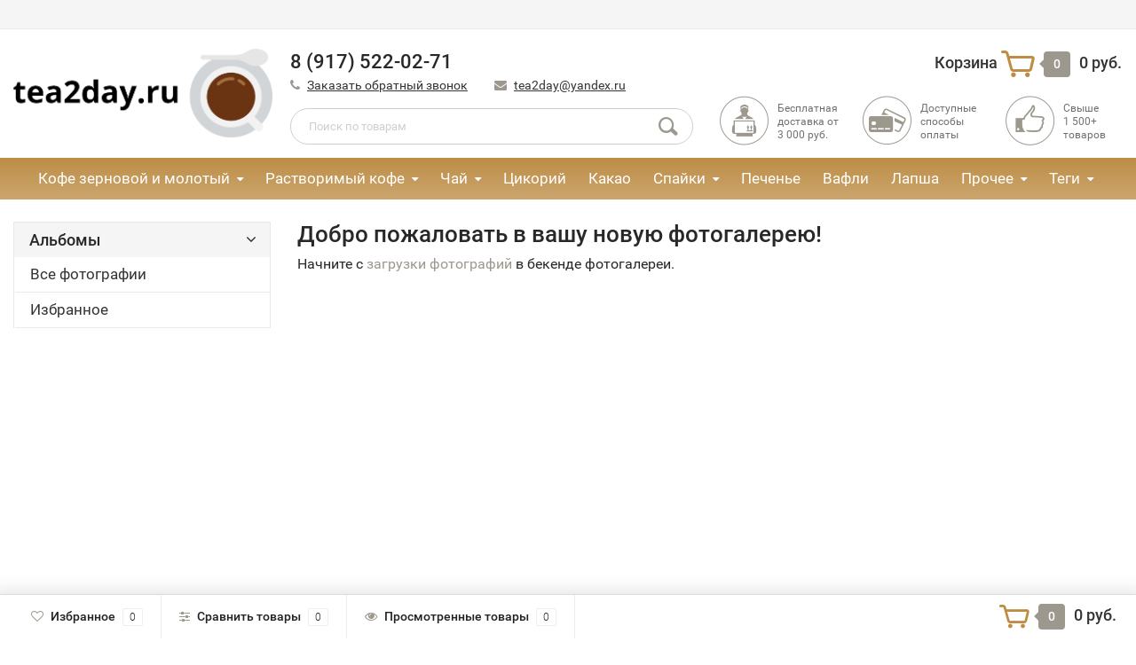

--- FILE ---
content_type: text/html; charset=utf-8
request_url: https://tea2day.ru/photos/photo/turk-kahvesi/
body_size: 7593
content:
<!DOCTYPE html><html lang="ru"><head><meta http-equiv="Content-Type" content="text/html; charset=utf-8"/><title>turk-kahvesi</title><meta name="keywords" content="" /><meta name="description" content="" /><link rel="icon" type="image/png" sizes="120x120" href="https://tea2day.ru/wa-data/public/site/faviconios120x120.png"><link rel="icon" type="image/svg+xml" sizes="any" href="https://tea2day.ru/wa-data/public/site/favicon.svg"><meta name="viewport" content="width=1280" /><link rel="shortcut icon" href="/favicon.ico"/><!-- rss --><link rel="alternate" type="application/rss+xml" title="Tea2day" href="https://tea2day.ru/blog/rss/"><!-- CSS style--> <link rel="stylesheet" href="/wa-content/font/ruble/arial/fontface.css"><link rel="stylesheet" href="/wa-data/public/shop/themes/topshop/css/bootstrap.min.css?3.8.4"/><link rel="stylesheet" href="/wa-data/public/shop/themes/topshop/css/fonts/fonts.css?3.8.4"/><link rel="stylesheet" href="/wa-data/public/shop/themes/topshop/css/font-express/express.min.css?3.8.4"/><link rel="stylesheet" href="/wa-data/public/shop/themes/topshop/css/font-awesome/css/font-awesome.min.css?3.8.4"/><link rel="stylesheet" href="/wa-data/public/shop/themes/topshop/style-9.css?3.8.4"/><link rel="stylesheet" href="/wa-data/public/shop/themes/topshop/user.css?3.8.4"/><script src="/wa-data/public/shop/themes/topshop/js/jquery-1.11.1.min.js" ></script><script src="/wa-content/js/jquery/jquery-migrate-1.2.1.min.js"></script><!-- photos app css -->
<link href="/wa-apps/photos/themes/topshop/photos.css?v3.5.1" rel="stylesheet" type="text/css">

<!-- js -->
<script type="text/javascript" src="/wa-apps/photos/themes/topshop/js/jquery.wookmark.min.js?v3.8.4"></script>
<script type="text/javascript" src="/wa-apps/photos/themes/topshop/js/jquery.waitforimages.min.js?v3.8.4"></script>
<script type="text/javascript" src="/wa-apps/photos/themes/topshop/photos.js?v=3.8.4"></script>

<!-- shop js -->
<script type="text/javascript" src="/wa-data/public/shop/themes/topshop/js/owl.carousel.min.js"></script>
<script type="text/javascript" src="/wa-data/public/shop/themes/topshop/js/jquery.scrollTo.js"></script>

<script type="text/javascript" src="/wa-content/js/jquery-ui/jquery.ui.core.min.js?v3.8.4"></script>
<script type="text/javascript" src="/wa-data/public/shop/themes/topshop/js/jquery.ui.widget.min.js?v3.8.4"></script>
<script type="text/javascript" src="/wa-data/public/shop/themes/topshop/js/jquery.ui.mouse.min.js?v3.8.4"></script>
<script type="text/javascript" src="/wa-content/js/jquery-ui/jquery.ui.slider.min.js?v3.8.4"></script>
<script type="text/javascript" src="/wa-data/public/shop/themes/topshop/js/jquery.cookie.js"></script>
<script type="text/javascript" src="/wa-data/public/shop/themes/topshop/js/lazy.load.js?v2.2.4.114"></script>
<script type="text/javascript" src="/wa-data/public/shop/themes/topshop/js/jquery.ui.touch-punch.min.js?v2.2.4.114"></script>
<script type="text/javascript" src="/wa-data/public/shop/themes/topshop/js/jquery.countdownTimer.min.js?v=3.8.4"></script>

<script type="text/javascript" src="/wa-data/public/shop/themes/topshop/js/jquery.fancybox.pack.js"></script>
<script type="text/javascript" src="/wa-data/public/shop/themes/topshop/js/jquery.fancybox-thumbs.js"></script>
<link rel="stylesheet" href="/wa-data/public/shop/themes/topshop/css/jquery.fancybox.css?3.8.4"/>

<script type="text/javascript" src="/wa-data/public/shop/themes/topshop/shop.js"></script>

<script type="text/javascript" src="/wa-content/js/jquery-plugins/jquery.retina.min.js?v3.8.4"></script>
<script type="text/javascript">$(window).load(function(){ $('#photo-list img,.photo img,.albums img').retina()});</script>



<style>.container { max-width: 1280px; } body { background: #ffffff; } .thumbnail-catalog .image-block { height: 220px; line-height: 220px; } .thumbnail-catalog .image-block img { max-height: 200px; } .container-menu-h .menu-h { height:47px; } .container-menu-h .menu-h a { font-size:17px !important; }  .menu-h .tree a:after { font-size:13px;}.filter .filter-close, .mailer-subscribe button[type="submit"], .main-slider-product li .slider-text .button a, .xs-menu, .search-blog button, .header .phone span.dot, .menu-h .more a i .count, .category-badge, .hover-active .thumbnail-catalog .image-block .preview:hover, ul.compare-diff-all li.selected a, .badge.new, .checkout-block .btn-primary, .cart .checkout-block .btn-primary, .subcategory-images .image .category-badge, .dialog-window .close-block, .thumbnail-catalog .image-block .preview,.thumbnail-catalog .image-block .preview:hover, input[type="submit"], button, input[type="submit"]:hover, button:hover, .add2cart .btn-primary, .menu-h, .menu-h-tree, .btn, .btn:hover, .preview, .badge, .badge.discount { background-image: -moz-linear-gradient(top, rgba(255,255,255,0) 0%, rgba(255,255,255,0.22) 100%); background-image: -webkit-linear-gradient(top, rgba(255,255,255,0) 0%,rgba(255,255,255,0.22) 100%); background-image: linear-gradient(to bottom, rgba(255,255,255,0) 0%,rgba(255,255,255,0.22) 100%); filter: progid:DXImageTransform.Microsoft.gradient( startColorstr='#00ffffff', endColorstr='#38000000',GradientType=0 ); }</style><script src="/wa-apps/photos/js/common.js?v=2.2.4.114"></script>
<script src="/wa-apps/photos/js/photo.stream.slider.js?v=2.2.4.114"></script>
<script src="/wa-apps/photos/js/frontend.photo.js?v=2.2.4.114"></script>
<meta property="og:url" content="https://tea2day.ru/photos/photo/turk-kahvesi/">
<meta property="og:type" content="article">
<meta property="og:title" content="turk-kahvesi">
<meta property="og:description" content="">
<meta property="og:image" content="https://tea2day.ru/wa-data/public/photos/04/00/4/4.750.jpg">
<link rel="icon" href="/favicon.ico?v=1616838103" type="image/x-icon" /><link rel="apple-touch-icon" href="/apple-touch-icon.png?v=1616832124" /><meta name="yandex-verification" content="f5ce16e0a67bddf3" /></head><body><div class="top-line"><div class="container"><div class="row"><div class="col-lg-7 col-md-6 col-sm-7 hidden-xs-down clone-top-menu"><ul class="menu-h-top"></ul></div><div class="col-lg-5  col-md-6 col-sm-5 col-xs-12 text-lg-right text-md-right text-xs-center"><ul class="menu-h-top auth"><li class="currency"><a href="#" onClick="return false;"></a><ul></ul></li></ul></div></div></div></div><div class="container"><div class="header"><div class="row to-table"><div class="col-lg-3 col-md-3 text-sm-center text-lg-left text-lg-center text-xs-center to-cell"><div class="logo-fix"><a href="/photos/"><img src="/wa-data/public/shop/themes/topshop/img/logo.png?v1616840570" alt="Tea2day"></a></div></div><div class="col-lg-9 col-md-9 to-cell"><div class="row"><div class="col-lg-7 col-md-7"><div class="phone text-lg-left text-md-left text-xs-center">8 (917) 522-02-71</div><div class="phone-under-link  text-sm-center text-md-left text-lg-left hidden-xs-down"><span class="nobr"><i class="fa fa-phone"></i> <a href="#" id="call-back-button" class="call_back callback_plugin_handler">Заказать обратный звонок</a></span><span class="nobr"><i class="fa fa-envelope"></i> <a href="mailto:tea2day@yandex.ru">tea2day@yandex.ru</a></span></div></div><div class="col-lg-5 col-md-5 text-lg-right text-md-right text-sm-center text-xs-center"><div class="cart-block hidden-xs-down"><a href="/cart/"><span class="hidden-lg-down">Корзина</span>  <span class="icon-red_icon_cart"></span> <span class="cart-box cart-count">0</span> <span class="cart-total">0 руб.</span></a><div class="popup"><div class="loading-cart"></div></div><script>$(function(){$(".cart-block").hover(function () {$('.popup .loading-cart').html("");$('.popup .loading-cart').load('/cart/?'+ Math.random() + ' .cart-popup', function(){$(".loading").remove();$('.cart-product-one .delete').on('click', function () {var tr = $(this).closest('div.cart-product-one');$.post('/cart/delete/', {id : tr.data('id')}, function (response) {tr.slideUp();$(".cart-count").html(response.data.count);$(".cart-total").html(response.data.total);if (response.data.count == 0) {$(".popup-total").remove();$(".empty").show();}}, "json");return false;});});});});</script></div></div></div><div class="row"><div class="col-lg-6 col-md-4"><div class="search search-show hidden-xs-down"><form method="get" action="/search/" data-search="/search/"><input class="livesearch" id="search" name="query" autocomplete="off" type="text" placeholder="Поиск по товарам" ><button type="submit" class="search_button"><i class="icon-icon_search"></i></button><div class="search-popup"></div></form></div></div><div class="col-lg-6 col-md-8 hidden-sm-down"><div class="promo"><div class="row"><div class="col-lg-4 col-md-4"><i class="icon-promo icon-red_promo_1"></i><p>Бесплатная доставка от<br>3 000 руб.</p></div><div class="col-lg-4  col-md-4"><i class="icon-promo icon-red_promo_19"></i><p>Доступные<br>способы<br>оплаты</p></div><div class="col-lg-4  col-md-4"><i class="icon-promo icon-red_promo_2"></i><p>Свыше<br>1 500+<br>товаров</p></div></div></div></div></div></div></div></div></div><div class="  hidden-md-down"><!-- shop categories --><div class="container-menu-h" style="padding-bottom: 0;"><ul class="menu-h"><li class="tree"><a href="/category/kofe-zernovoy-i-molotyy/">Кофе зерновой и молотый</a><ul><li><a href="/category/kofe-zernovoy-i-molotyy/royal-armenia/">Royal Armenia </a></li><li><a href="/category/kofe-zernovoy-i-molotyy/esmeralda/">Эсмеральда </a></li><li><a href="/category/kofe-zernovoy-i-molotyy/petr-velikiy/">Петр Первый </a></li><li><a href="/category/kofe-zernovoy-i-molotyy/lebo/">Лебо </a></li><li><a href="/category/kofe-zernovoy-i-molotyy/paulig/">Паулиг </a></li><li><a href="/category/kofe-zernovoy-i-molotyy/zhokey/">Жокей </a></li><li><a href="/category/kofe-zernovoy-i-molotyy/dallmayr/">Dallmayr </a></li><li><a href="/category/kofe-zernovoy-i-molotyy/illy/">ILLY </a></li><li><a href="/category/kofe-zernovoy-i-molotyy/brocelliande/">Brocelliande </a></li><li><a href="/category/kofe-zernovoy-i-molotyy/egoist/">Эгоист </a></li><li><a href="/category/kofe-zernovoy-i-molotyy/lavazza/">Lavazza </a></li><li><a href="/category/kofe-zernovoy-i-molotyy/movenpik/">Мовенпик </a></li><li><a href="/category/kofe-zernovoy-i-molotyy/zhardin/">Жардин </a></li><li><a href="/category/kofe-zernovoy-i-molotyy/chibo/">Tibio </a></li><li><a href="/category/kofe-zernovoy-i-molotyy/bushido/">Бушидо </a></li><li><a href="/category/kofe-zernovoy-i-molotyy/lefbergs/">Лефбергс </a></li><li><a href="/category/kofe-zernovoy-i-molotyy/chernaya-karta/">Черная карта </a></li><li><a href="/category/kofe-zernovoy-i-molotyy/kimbo/">Юлиус </a></li><li><a href="/category/kofe-zernovoy-i-molotyy/turetskiy-kofe/">Турецкий кофе </a></li></ul></li><li class="tree"><a href="/category/rastvorimyy-kofe/">Растворимый кофе</a><ul><li><a href="/category/rastvorimyy-kofe/ambassador-platinum/">Ambassador Platinum </a></li><li><a href="/category/rastvorimyy-kofe/zhardin/">Жардин </a></li><li><a href="/category/rastvorimyy-kofe/zhokey/">Жокей </a></li><li><a href="/category/rastvorimyy-kofe/kart-nuar/">Карт нуар </a></li><li class="tree"><a href="/category/rastvorimyy-kofe/moskovskaya-kofeynya-na-payakh/">Московская кофейня на паях </a><ul><li><a href="/category/rastvorimyy-kofe/moskovskaya-kofeynya-na-payakh/moskovskaya-kofeynya-na-payakh/">Московская Кофейня на Паях </a></li></ul></li><li><a href="/category/rastvorimyy-kofe/chernaya-karta/">Черная карта </a></li><li><a href="/category/rastvorimyy-kofe/chibo/">Tibio </a></li><li><a href="/category/rastvorimyy-kofe/kofe-krem/">Кофе Крем </a></li><li><a href="/category/rastvorimyy-kofe/neskafe/">Нескафе </a></li><li><a href="/category/rastvorimyy-kofe/esmeralda/">Эсмеральда </a></li><li><a href="/category/rastvorimyy-kofe/brocelliande/">Brocelliande </a></li><li><a href="/category/rastvorimyy-kofe/tasters-choise/">Tasters Choice </a></li><li><a href="/category/rastvorimyy-kofe/bushido/">Bushido </a></li><li><a href="/category/rastvorimyy-kofe/today/">Today </a></li><li><a href="/category/rastvorimyy-kofe/egoist/">Эгоист </a></li><li><a href="/category/rastvorimyy-kofe/lavazza/">Lavazza </a></li><li><a href="/category/rastvorimyy-kofe/yakobs/">Якобс </a></li><li><a href="/category/rastvorimyy-kofe/portsionnyy-kofe/">Порционный кофе </a></li><li><a href="/category/rastvorimyy-kofe/movenpik/">Мовенпик </a></li></ul></li><li class="tree"><a href="/category/chay/">Чай</a><ul><li class="tree"><a href="/category/chay/teida/">Teida </a><ul><li><a href="/category/chay/teida/teida-listovoy/">Teida листовой </a></li></ul></li><li><a href="/category/chay/kejo/">Кертис </a></li><li><a href="/category/chay/zylanica/">Zylanica </a></li><li><a href="/category/chay/azerchay/">Азерчай </a></li><li><a href="/category/chay/akbar/">Акбар </a></li><li><a href="/category/chay/akhmad/">Ахмад </a></li><li><a href="/category/chay/bazilur/">Базилур </a></li><li><a href="/category/chay/grand/">Гранд </a></li><li class="tree"><a href="/category/chay/chay-grinfild/">Гринфилд </a><ul><li><a href="/category/chay/chay-grinfild/piramidki/">Пирамидки </a></li><li><a href="/category/chay/chay-grinfild/grinfild-listovoy/">Гринфилд листовой </a></li></ul></li><li><a href="/category/chay/zhambo/">Жамбо </a></li><li><a href="/category/chay/richard/">Ричард </a></li><li><a href="/category/chay/lipton/">Липтон </a></li><li><a href="/category/chay/lakruti/">Лакрути </a></li><li><a href="/category/chay/mayskiy/">Майский </a></li><li><a href="/category/chay/maagadi/">Маагади </a></li><li><a href="/category/chay/polanti/">Поланти </a></li><li><a href="/category/chay/printsessa-nuri/">Принцесса Нури </a></li><li><a href="/category/chay/printsessa-yava/">Принцесса Ява </a></li><li><a href="/category/chay/rayskie-ptitsy/">Райские Птицы </a></li><li><a href="/category/chay/riston/">Ристон </a></li><li><a href="/category/chay/tess/">Тесс </a></li><li><a href="/category/chay/ti-teng/">Ти Тэнг </a></li><li><a href="/category/chay/chernyy-drakon/">Черный дракон </a></li><li><a href="/category/chay/kheylis/">Хэйлис </a></li></ul></li><li><a href="/category/tsikoriy/">Цикорий</a></li><li><a href="/category/kakao/">Какао</a></li><li class="tree"><a href="/category/spayki/">Спайки</a><ul><li class="tree"><a href="/category/spayki/kofe-molotyy/">Спайки кофе молотый </a><ul><li><a href="/category/spayki/kofe-molotyy/molotyy-chibo/">молотый чибо </a></li><li><a href="/category/spayki/kofe-molotyy/molotyy-mpk-arabika/">молотый МПК арабика </a></li><li><a href="/category/spayki/kofe-molotyy/molotyy-lefberg/">молотый лефберг </a></li><li><a href="/category/spayki/kofe-molotyy/molotyy-lebo/">молотый лебо </a></li><li><a href="/category/spayki/kofe-molotyy/molotaya-chernaya-karta/">молотая черная карта </a></li><li><a href="/category/spayki/kofe-molotyy/molotyy-poetti/">молотый поэтти </a></li><li><a href="/category/spayki/kofe-molotyy/molotyy-petr-pervyy/">молотый петр первый </a></li><li><a href="/category/spayki/kofe-molotyy/molotyy-movepnik/">молотый мовепник </a></li><li><a href="/category/spayki/kofe-molotyy/molotyy-dallmayer/">молотый даллмайер </a></li><li><a href="/category/spayki/kofe-molotyy/molotaya-ili/">молотая или </a></li><li><a href="/category/spayki/kofe-molotyy/molotyy-zhokey/">молотый жокей </a></li><li><a href="/category/spayki/kofe-molotyy/molotyy-zhardin/">молотый жардин </a></li><li><a href="/category/spayki/kofe-molotyy/molotaya-esmeralda/">молотая эсмеральда </a></li><li><a href="/category/spayki/kofe-molotyy/molotyy-dlya-turki/">молотый для турки </a></li><li><a href="/category/spayki/kofe-molotyy/molotyy-broseliand/">молотый броселианд </a></li><li><a href="/category/spayki/kofe-molotyy/lavatstsa-molotaya/">лавацца молотая </a></li><li><a href="/category/spayki/kofe-molotyy/molotyy-egoist/">молотый эгоист </a></li><li><a href="/category/spayki/kofe-molotyy/molotyy-bushido/">молотый бушидо </a></li></ul></li><li class="tree"><a href="/category/spayki/spayki-kofe-rastvorimyy/">Спайки кофе зерновой </a><ul><li><a href="/category/spayki/spayki-kofe-rastvorimyy/spayki-movenpik-zerno/">Спайки-Мовенпик-зерно </a></li><li><a href="/category/spayki/spayki-kofe-rastvorimyy/spayki-mkp-zerno/">Спайки-МКП-зерно </a></li><li><a href="/category/spayki/spayki-kofe-rastvorimyy/spayki-zhardin-zerno/">Спайки-Жардин-зерно </a></li><li><a href="/category/spayki/spayki-kofe-rastvorimyy/spayki-lebo-zerno/">Спайки-Лебо-зерно </a></li><li><a href="/category/spayki/spayki-kofe-rastvorimyy/spayki-lefberg-zerno/">Спайки-Лефберг-зерно </a></li><li><a href="/category/spayki/spayki-kofe-rastvorimyy/spayki-poetti-zerno/">Спайки-Поэтти-зерно </a></li><li><a href="/category/spayki/spayki-kofe-rastvorimyy/spayki-lavatstsa-zerno/">Спайки-Лавацца-зерно </a></li><li><a href="/category/spayki/spayki-kofe-rastvorimyy/spayki-egoist-zerno/">Спайки-Эгоист-зерно </a></li><li><a href="/category/spayki/spayki-kofe-rastvorimyy/spayki-dolmaer-zernovoy/">Спайки-Долмаер-зерновой </a></li><li><a href="/category/spayki/spayki-kofe-rastvorimyy/spayki-bushido-zerno/">Спайки-Бушидо-зерно </a></li><li><a href="/category/spayki/spayki-kofe-rastvorimyy/spayki-broseliand-zerno/">Спайки-Броселианд-зерно </a></li><li><a href="/category/spayki/spayki-kofe-rastvorimyy/petr-pervyy/">Петр первый </a></li></ul></li><li class="tree"><a href="/category/spayki/chay/">Спайки чай </a><ul><li><a href="/category/spayki/chay/spayki-grand/">Спайки гранд </a></li><li><a href="/category/spayki/chay/fem-rich/">спайки фем рич </a></li><li><a href="/category/spayki/chay/spayki-travyanoy/">спайки травяной </a></li><li><a href="/category/spayki/chay/spayki-riston/">Спайки Ристон </a></li><li><a href="/category/spayki/chay/spayka-akhmad/">Спайки Ахмад </a></li><li><a href="/category/spayki/chay/spayki-azerchay/">Спайки Азерчай </a></li><li><a href="/category/spayki/chay/spayki-akbar/">Спайки Акбар </a></li><li><a href="/category/spayki/chay/spayki-bazilur/">Спайки Базилур </a></li><li class="tree"><a href="/category/spayki/chay/spayki-grinfild/">Спайки Гринфилд </a><ul><li><a href="/category/spayki/chay/spayki-grinfild/spayki-grinfild-listovoy/">Спайки Гринфилд листовой </a></li></ul></li><li><a href="/category/spayki/chay/spayki-dilma/">Спайки Дилма </a></li><li><a href="/category/spayki/chay/spayki-zhambo/">Спайки Жамбо </a></li><li><a href="/category/spayki/chay/spayki-polanti/">Спайки Поланти </a></li><li><a href="/category/spayki/chay/spayki-lakruti/">Спайки Лакрути </a></li><li><a href="/category/spayki/chay/spayki-lipton/">Спайки Липтон </a></li><li><a href="/category/spayki/chay/spayki-chernyy-drakon/">Спайки Черный Дракон </a></li><li><a href="/category/spayki/chay/spayki-nuri/">Спайки Нури </a></li><li><a href="/category/spayki/chay/spayka-chay-mayskiy/">Спайка чай Майский </a></li><li><a href="/category/spayki/chay/spayka-chay-lisma/">Спайка чай Лисма </a></li><li><a href="/category/spayki/chay/spayki-tess/">Спайки Тесс </a></li><li><a href="/category/spayki/chay/spayki-printsessa-yava/">Спайки Принцесса Ява </a></li><li><a href="/category/spayki/chay/spayki-rayskie-ptitsy/">Спайки Райские птицы </a></li><li><a href="/category/spayki/chay/spayki-ti-teng/">Спайки Ти Тэнг </a></li><li><a href="/category/spayki/chay/spayki-tot-samyy-chay/">Спайки Тот самый чай </a></li><li><a href="/category/spayki/chay/spayka-zylanica/">Спайки Zylanica </a></li><li><a href="/category/spayki/chay/spayki-kheladiv/">Спайки Хэладив </a></li><li><a href="/category/spayki/chay/spayki-kheylis/">Спайки Хэйлис </a></li><li><a href="/category/spayki/chay/spayki-richard/">Спайки Ричард </a></li></ul></li><li class="tree"><a href="/category/spayki/kofe-rastvorimyy/">Спайки кофе рас </a><ul><li><a href="/category/spayki/kofe-rastvorimyy/koreyskiy-kofe/">Корейский кофе </a></li><li><a href="/category/spayki/kofe-rastvorimyy/spayki-ambassador/">Спайки Амбассадор </a></li><li><a href="/category/spayki/kofe-rastvorimyy/spayki-yakobs/">Спайки Якобс </a></li><li><a href="/category/spayki/kofe-rastvorimyy/spayki-aromento/">Спайки Ароменто </a></li><li><a href="/category/spayki/kofe-rastvorimyy/spayki-bushido/">Спайки Бушидо </a></li><li><a href="/category/spayki/kofe-rastvorimyy/spayki-gud-dey/">Спайки Гуд Дей </a></li><li><a href="/category/spayki/kofe-rastvorimyy/spayki-zhokey/">Спайки Жокей </a></li><li><a href="/category/spayki/kofe-rastvorimyy/spayki-zhardin/">Спайки Жардин </a></li><li><a href="/category/spayki/kofe-rastvorimyy/spayki-kart-nuar/">Спайки Карт Нуар </a></li><li><a href="/category/spayki/kofe-rastvorimyy/spayki-kofe-krem/">Спайки Кофе Крем </a></li><li><a href="/category/spayki/kofe-rastvorimyy/spayki-prezident/">Спайки Президент </a></li><li><a href="/category/spayki/kofe-rastvorimyy/spayki-lavatstsa/">Спайки Лавацца </a></li><li><a href="/category/spayki/kofe-rastvorimyy/spayki-le-kafe/">Спайки Ле Кафе </a></li><li><a href="/category/spayki/kofe-rastvorimyy/spayki-la-festa/">Спайки Ла Феста </a></li><li><a href="/category/spayki/kofe-rastvorimyy/spayki-makkofe/">Спайки Маккофе </a></li><li><a href="/category/spayki/kofe-rastvorimyy/spayki-mkp/">Спайки МКП </a></li><li><a href="/category/spayki/kofe-rastvorimyy/spayka-moskovskiy/">Спайка Московский </a></li><li><a href="/category/spayki/kofe-rastvorimyy/spayki-neskafe/">Спайки Нескафе </a></li><li><a href="/category/spayki/kofe-rastvorimyy/spayki-tudey/">Спайки Тудей </a></li><li><a href="/category/spayki/kofe-rastvorimyy/spayka-chernaya-karta/">Спайка Черная Карта </a></li><li><a href="/category/spayki/kofe-rastvorimyy/spayki-chibo/">Спайки Чибо </a></li><li><a href="/category/spayki/kofe-rastvorimyy/spayki-egoist/">Спайки Эгоист </a></li><li><a href="/category/spayki/kofe-rastvorimyy/spayki-esmeralda/">Спайки Эсмеральда </a></li></ul></li><li><a href="/category/spayki/kakao/">Спайки какао </a></li><li><a href="/category/spayki/spayki-tsikoriy/">Спайки Цикорий </a></li></ul></li><li><a href="/category/pechene/">Печенье</a></li><li><a href="/category/vafli/">Вафли</a></li><li><a href="/category/lapsha/">Лапша</a></li><li class="tree"><a href="/category/prochee/">Прочее</a><ul><li><a href="/category/prochee/prochee-shokolad/">Прочее шоколад </a></li><li><a href="/category/prochee/bionova/">Бионова </a></li><li><a href="/category/prochee/prochee-chay/">Прочее чай </a></li><li><a href="/category/prochee/prochee-sukhie-slivki/">Прочее сухие сливки </a></li><li><a href="/category/prochee/prochee-zernovoy-kofe/">Прочее зерновой кофе </a></li><li><a href="/category/prochee/prochee-rastvorimyy-kofe/">Прочее растворимый кофе </a></li><li><a href="/category/prochee/semechki/">Семечки </a></li><li><a href="/category/prochee/kozinaki/">Козинаки </a></li><li><a href="/category/prochee/arakhisovaya-pasta/">Арахисовая паста </a></li><li><a href="/category/prochee/marmelad/">Мармелад </a></li><li><a href="/category/prochee/konfety/">Конфеты </a></li></ul></li><!-- plugin hook: 'frontend_nav' --><li class="tree plugin tags"><a href="javascript:void(0);" onClick="return false">Теги</a><ul><li><a href="/photos/tag/100+%D0%B3%D1%80%D0%B0%D0%BC%D0%BC/">100 грамм</a></li><li><a href="/photos/tag/%D0%96%D0%91/">ЖБ</a></li><li><a href="/photos/tag/%D0%9C%D0%B0%D1%80%D0%BC%D0%B5%D0%BB%D0%B0%D0%B4+%D0%A5%D0%B0%D1%80%D0%B8%D0%B1%D0%BE/">Мармелад Харибо</a></li><li><a href="/photos/tag/%D0%A1%D0%B0%D0%BC%D0%BE%D0%B2%D0%B0%D1%80/">Самовар</a></li><li><a href="/photos/tag/%D0%A5%D0%B0%D1%80%D0%B8%D0%B1%D0%BE+%D0%9A%D0%BE%D0%BB%D0%B0/">Харибо Кола</a></li><li><a href="/photos/tag/%D0%A7%D0%B0%D0%B9+%D0%BD%D0%BE%D0%B2%D0%BE%D0%B3%D0%BE%D0%B4%D0%BD%D0%B8%D0%B9/">Чай новогодний</a></li><li><a href="/photos/tag/%D0%B0%D1%80%D0%BE%D0%BC%D0%B0%D1%82+%D0%BA%D0%BE%D0%BB%D1%8B/">аромат колы</a></li><li><a href="/photos/tag/%D0%B0%D1%80%D0%BE%D0%BC%D0%B0%D1%82%D0%BD%D1%8B%D0%B9+%D1%87%D0%B0%D0%B9/">ароматный чай</a></li><li><a href="/photos/tag/%D0%B2%D0%BA%D1%83%D1%81+%D0%BA%D0%BE%D0%BB%D1%8B/">вкус колы</a></li><li><a href="/photos/tag/%D0%B4%D0%B5%D1%81%D0%B5%D1%80%D1%82/">десерт</a></li><li><a href="/photos/tag/%D0%B6%D0%B5%D0%B2%D0%B0%D1%82%D0%B5%D0%BB%D1%8C%D0%BD%D0%B0%D1%8F+%D0%BA%D0%BE%D0%BD%D1%84%D0%B5%D1%82%D0%B0/">жевательная конфета</a></li><li><a href="/photos/tag/%D0%B6%D0%B5%D0%BB%D0%B5%D0%B7%D0%BD%D0%B0%D1%8F+%D0%B1%D0%B0%D0%BD%D0%BA%D0%B0/">железная банка</a></li><li><a href="/photos/tag/%D0%BA%D0%B0%D1%87%D0%B5%D1%81%D1%82%D0%B2%D0%B5%D0%BD%D0%BD%D1%8B%D0%B9+%D1%87%D0%B0%D0%B9/">качественный чай</a></li><li><a href="/photos/tag/%D0%BC%D0%B0%D1%80%D0%BC%D0%B5%D0%BB%D0%B0%D0%B4+160+%D0%B3%D1%80%D0%B0%D0%BC%D0%BC/">мармелад 160 грамм</a></li><li><a href="/photos/tag/%D0%BD%D0%BE%D0%B2%D0%BE%D0%B3%D0%BE%D0%B4%D0%BD%D0%B5%D0%B5+%D0%BD%D0%B0%D1%81%D1%82%D1%80%D0%BE%D0%B5%D0%BD%D0%B8%D0%B5/">новогоднее настроение</a></li><li><a href="/photos/tag/%D0%BF%D1%80%D0%B0%D0%B7%D0%B4%D0%BD%D0%B8%D1%87%D0%BD%D1%8B%D0%B9+%D1%87%D0%B0%D0%B9/">праздничный чай</a></li><li><a href="/photos/tag/%D1%81%D0%BB%D0%B0%D0%B4%D0%BE%D1%81%D1%82%D0%B8/">сладости</a></li><li><a href="/photos/tag/%D1%82%D1%80%D0%B0%D0%B4%D0%B8%D1%86%D0%B8%D0%BE%D0%BD%D0%BD%D1%8B%D0%B9+%D1%87%D0%B0%D0%B9/">традиционный чай</a></li></ul></li></ul></div></div><div class="menu-overlay"></div><div class="container hidden-lg-up"><div class="container-menu-h"><div class="xs-menu"><ul><li><a href="#" class="show-xs-menu"><i class="fa fa-bars"></i> Каталог товаров</a></li><li class="search hidden-sm-up"><a href="#"><i class="fa fa-search"></i></a></li></ul></div></div><div class="xs-menu-overlay"><ul class="clone-xs-menu"><li><div class="title">Каталог товаров</div><div class="close-block"><a href="#" class="dialog-close">&times;</a></div></li></ul></div></div><div class="container container-background navigation_width"><!-- plugin hook -->


<div class="row">
    <div class="col-lg-3 col-xs-12 col-sm-4">
        <ul class="split-catalog  hidden-xs-down">
            <li class="header">Альбомы</li>
            <li >
                <a href="/photos/">Все фотографии</a>
            </li>
                        <li >
                <a href="/photos/favorites/">Избранное</a>
            </li>
            <!-- plugins -->
            
                    </ul>

        <!-- info pages -->
                

    </div>
    <div class="col-lg-9 col-xs-12 col-sm-8">
                
            <h3>Добро пожаловать в вашу новую фотогалерею!</h3>
            <p>Начните с <a href="/webasyst/photos/">загрузки фотографий</a> в бекенде фотогалереи.</p>

            </div>
</div>
</div><div class="footer"><div class="container"><div class="row"><div class="col-lg-3 col-xs-12 col-sm-4"><div class="h5">Контакты</div><div class="address"><i class="fa fa-map-marker"></i><span>г. Москва, Вилюйская д 6 стр 1</span></div><div class="footer-phone"><i class="fa fa-phone"></i>8 (917) 522-02-71</div><div class="footer-email"><i class="fa fa-envelope-o"></i> <a href="mailto:tea2day@yandex.ru">tea2day@yandex.ru</a></div></div><div class="col-lg-3 col-xs-12 col-sm-4"><div class="h5">Разделы</div><ul class="menu-h-footer"><li class="tree"><a href="/category/kofe-zernovoy-i-molotyy/" title="Кофе зерновой и молотый" class="">Кофе зерновой и молотый</a></li><li class="tree"><a href="/category/rastvorimyy-kofe/" title="Растворимый кофе" class="">Растворимый кофе</a></li><li class="tree"><a href="/category/chay/" title="Чай" class="">Чай</a></li><li><a href="/category/tsikoriy/" title="Цикорий" class="">Цикорий</a></li><li><a href="/category/kakao/" title="Какао" class="">Какао</a></li><li class="tree"><a href="/category/spayki/" title="Спайки" class="">Спайки</a></li><li><a href="/category/pechene/" title="Печенье" class="">Печенье</a></li><li><a href="/category/vafli/" title="Вафли" class="">Вафли</a></li><li><a href="/category/lapsha/" title="Лапша" class="">Лапша</a></li><li class="tree"><a href="/category/prochee/" title="Прочее" class="">Прочее</a></li></ul></div><div class="col-lg-3 col-xs-12 col-sm-4"><div class="h5">Соцсети</div><div class="social"><a href="http://vk.com/" target="_blank"><i class="fa fa-vk"></i></a><a href="http://facebook.com/" target="_blank"><i class="fa fa-facebook"></i></a><a href="http://twitter.com" target="_blank"><i class="fa fa-twitter"></i></a><a href="http://odnoklassniki.ru" target="_blank"><i class="fa fa-odnoklassniki"></i></a><a href="http://instagram.com/" target="_blank"><i class="fa fa-instagram"></i></a><a href="http://youtube.com/" target="_blank"><i class="fa fa-youtube"></i></a><a href="http://pinterest.com/" target="_blank"><i class="fa fa-pinterest"></i></a></div><!-- Counters --><p class="hint">Мы получаем и обрабатываем персональные данные посетителей нашего сайта в соответствии с <a href="#ссылка">официальной политикой</a>. Если вы не даете согласия на обработку своих персональных данных,вам необходимо покинуть наш сайт.</p></div><div class="col-lg-3 col-xs-12 col-sm-4 payment-footer"></div></div></div><div class="copyright"><div class="container"><div class="row"><div class="col-lg-12 col-xs-12 col-sm-12"><div>При использовании материалов с сайта обязательно указание прямой ссылки на источник.</div><div>We are using <a href="http://www.webasyst.com/">Webasyst</a></div></div></div></div></div></div><div class="scroll-top-wrapper"><span class="scroll-top-inner"><i class="fa fa-sort-asc"></i></span></div><div id="dialog" class="dialog"><div class="dialog-background"></div><div class="dialog-window"><div class="dialog-cart"></div></div></div><div id="alert" class="alert"><div class="alert-background"></div><div class="alert-window"><div class="alert-cart"></div></div></div><!-- bottom bar --><div class="bottom-bar"><div class="container"><div class="row"><div class="col-lg-9 col-sm-7 col-xs-12"><ul class="inline"><li class="favorite_blink"><a rel="nofollow" href="/search/?view=favorite"><i class="fa fa-heart-o"></i>  <span class="hidden-md-down">Избранное</span> <span class="favorite_count">0</span><strong class="hint hidden-sm-up">избранное</strong></a></li><li class="compare_blink"><a rel="nofollow" class="compare_link" href="/compare/"><i class="fa fa-sliders"></i> <span class="hidden-md-down">Сравнить товары</span> <span class="compare_count">0</span><strong class="hint hidden-sm-up">сравнить</strong></a></li><li><a rel="nofollow" href="/search/?view=seen"><i class="fa fa-eye"></i> <span class="hidden-md-down">Просмотренные товары</span> <span class="view_count">0</span><strong class="hint hidden-sm-up">вы смотрели</strong></a></li><li class="hidden-sm-up mobile-cart-fly"><a rel="nofollow" href="/cart/"><i class="fa fa-shopping-cart"></i> <span class="cart-count">0</span><strong class="hint hidden-sm-up">корзина</strong></a></li></ul></div><div class="col-lg-3  col-sm-5  col-xs-5 cart text-right hidden-xs-down"><div class="cart-block hidden-xs-down"><a rel="nofollow" href="/cart/"><span class="icon-red_icon_cart"></span>  <span class="cart-box cart-count">0</span> <span class="cart-total">0 руб.</span></a></div></div></div></div></div></body></html>

--- FILE ---
content_type: application/javascript
request_url: https://tea2day.ru/wa-apps/photos/themes/topshop/photos.js?v=3.8.4
body_size: 2139
content:
function getBigPicture(nn) {
    var photos = new Array();
    var lt = $(".galery-preview a").length;

    $(".galery-preview a").each(function (key) {
        key = key + 1;
        href = $(this).attr("href");
        title = $(this).attr("alt");
        if (title) {
            photos.push({'href': href, 'title': key + '/' + lt + ' ' + title})
        } else {
            photos.push({'href': href, 'title': key + '/' + lt})
        }

    });

    $.fancybox(photos, {
            maxWidth: 900,
            autoHeight: true,
            autoSize: true,
            nextClick: true,
            padding: [36, 36, 36, 36],
            margin: [10, 10, 25, 10],
            aspectRatio: true,
            prevEffect: 'none',
            nextEffect: 'none',
            index: nn,
            tpl: {
                closeBtn: '<a title="Закрыть" class="fancybox-item fancybox-close" href="javascript:;"></a>',
                next: '<a title="Следующая фотография" class="fancybox-nav fancybox-next" href="javascript:;"><span></span></a>',
                prev: '<a title="Предыдущая фотография" class="fancybox-nav fancybox-prev" href="javascript:;"><span></span></a>'
            }

        }
    );

}

$(function() {

    $(".galery-preview a").click(function () {
        var nn = $(this).data("number");
        getBigPicture(nn - 1);
        return false;
    });

    var list = $('#photo-list.view-thumbs');
    if (list.length) {
        list.css({
            position: 'relative'
        });
        var handler = $('li', list);
        var options = {
            align: 'center',
            autoResize: true,
            comparator: null,
            container: list,
            direction: 'left',
            ignoreInactiveItems: true,
            itemWidth: '210',
            fillEmptySpace: false,
            flexibleWidth: true,
            offset: 0,
            outerOffset: 0,
            possibleFilters: [],
            resizeDelay: 50,
            verticalOffset: undefined
        };

        function applyLayout() {
            if (handler.wookmarkInstance) {
                handler.wookmarkInstance.clear();
            }
            handler = $('li', list).addClass('wookmark').fadeIn('slow');
            handler.wookmark(options);
        }

        list.bind('append_photo_list', function() {
            $('li:not(.wookmark)', list).hide();
            list.waitForImages(applyLayout);
        });

        // A hack to make LIs have height before document.ready
        list.find('li').each(function() {
           var $li = $(this);
           var $img = $li.find('img.photo_img');
           var height = ($img[0].style.height || '0').replace('px', '');
           height && $li.height(height);
        });

        //setTimeout(applyLayout, 0);
        applyLayout();
        list.waitForImages(function() {
            list.find('li').css('height', '');
            applyLayout();
        });
    }

    $('.waSlideMenu-menu a').click(function(){

        if ( !$(this).parent().hasClass('collapsible') && !$(this).parent().hasClass('waSlideMenu-back') )
        {
            // that was an end node click in waSlideMenu, so do forst redirect here (Photos app Default theme specific)
            window.location.href = $(this).attr('href');
        }
    });

    $('.slidemenu').on('afterLoadDone.waSlideMenu', function () {
        $('img').retina();
    });

    if ($.fn.lazyLoad) {
        var paging = $('.lazyloading-paging');
        if (!paging.length) {
            return;
        }
        // check need to initialize lazy-loading
        var current = paging.find('li.selected');
        if (current.children('a').text() != '1') {
            return;
        }
        paging.hide();
        var win = $(window);

        var times = parseInt(paging.data('times'), 10);
        var link_text = paging.data('linkText') || 'Load more';

        // prevent previous launched lazy-loading
        win.lazyLoad('stop');

        // check need to initialize lazy-loading
        var next = current.next();
        if (next.length) {
            win.lazyLoad({
                container: '#photo-list',
                load: function() {
                    win.lazyLoad('sleep');
                    var paging = $('.lazyloading-paging').hide();

                    var loading = paging.parent().find('.loading').parent();

                    // determine actual current and next item for getting actual url
                    var current = paging.find('li.selected');
                    var next = current.next();
                    var url = next.find('a').attr('href');
                    if (!url) {
                        loading.hide();
                        $('.lazyloading-load-more').hide();
                        win.lazyLoad('stop');
                        return;
                    }

                    var photo_list = $('#photo-list');
                    if (!loading.length) {
                        loading = $('<div><i class="icon16 loading"></i>Loading...</div>').insertBefore(paging); // !!! localization?..
                    }

                    loading.show();
                    $.get(url, function(html) {
                        var tmp = $('<div></div>').html(html);
                        if ($.Retina) {
                            tmp.find('#photo-list img').retina();
                        }
                        photo_list.append(tmp.find('#photo-list').children());
                        var tmp_paging = tmp.find('.lazyloading-paging').hide();
                        paging.replaceWith(tmp_paging);
                        paging = tmp_paging;

                        times -= 1;

                        // check need to stop lazy-loading
                        var current = paging.find('li.selected');
                        var next = current.next();
                        if (next.length && next.find('a').attr('href')) {
                            if (!isNaN(times) && times <= 0) {
                                win.lazyLoad('sleep');
                                if (!$('.lazyloading-load-more').length) {
                                    $('<a href="#" class="lazyloading-load-more">' + link_text + '</a>').insertAfter(paging)
                                        .click(function() {
                                            loading.show();
                                            times = 1;      // one more time
                                            win.lazyLoad('wake');
                                            win.lazyLoad('force');
                                            return false;
                                        });
                                }
                            } else {
                                win.lazyLoad('wake');
                            }
                        } else {
                            $('.lazyloading-load-more').hide();
                            win.lazyLoad('stop');
                        }

                        loading.hide();
                        tmp.remove();

                        photo_list.trigger('append_photo_list');
                    });
                }
            });
        }
    }

});